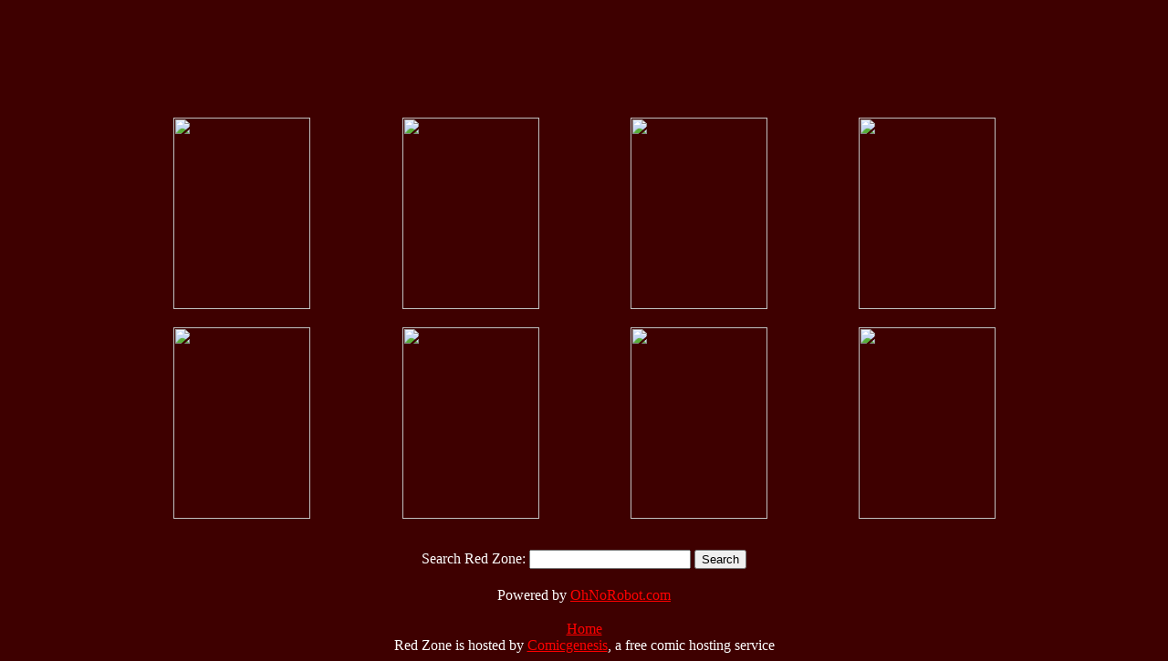

--- FILE ---
content_type: text/html
request_url: http://redzone-comic.com/archive/chaptermenu.html
body_size: 1214
content:
<HTML>
<HEAD>
  <META NAME="GENERATOR" CONTENT="Adobe PageMill 3.0 Win">
  <TITLE>Red Zone Chapter Menu</TITLE>
</HEAD>
<BODY BGCOLOR="#3e0000" TEXT="#ffffff" LINK="#ff0000" ALINK="#ffffff"
VLINK="#cc0000">
<!--div class="keen_ad" style="display:inline;"-->

<P><CENTER><iframe style="display:inline" src="http://forums.comicgenesis.com/tcontent.php?out=redzone" id="ks_da" name="ks_da"  allowtransparency="true" scrolling="no" frameborder="0" width="740" height="90">
<A HREF="http://www.burstnet.com/ads/ad8223a-map.cgi/ns" TARGET="_top"><IMG 
SRC="http://www.burstnet.com/cgi-bin/ads/ad8223a.cgi/ns" WIDTH="468"
HEIGHT="60" BORDER="0" ALT="Click Here" / NATURALSIZEFLAG="0"
ALIGN="BOTTOM"> </A></iframe></CENTER></P>

<!--/div-->
<P><CENTER><TABLE WIDTH="80%" BORDER="0" CELLSPACING="10" CELLPADDING="5">
  <TR>
    <TD WIDTH="25%">
    <P><CENTER><A HREF="ch00/menu.html"><IMG SRC="../images/titles/ch00.jpg"
    WIDTH="150" HEIGHT="210" ALIGN="BOTTOM" BORDER="0" NATURALSIZEFLAG="3"></A></CENTER></TD>
    <TD WIDTH="25%">
    <P><CENTER><A HREF="ch01/menu.html"><IMG SRC="../images/titles/ch01.jpg"
    WIDTH="150" HEIGHT="210" ALIGN="BOTTOM" BORDER="0" NATURALSIZEFLAG="3"></A></CENTER></TD>
    <TD WIDTH="25%">
    <P><CENTER><A HREF="ch02/menu.html"><IMG SRC="../images/titles/ch02.jpg"
    WIDTH="150" HEIGHT="210" ALIGN="BOTTOM" BORDER="0" NATURALSIZEFLAG="3"></A></CENTER></TD>
    <TD WIDTH="25%">
    <P><CENTER><A HREF="ch03/menu.html"><IMG SRC="../images/titles/ch03.jpg"
    WIDTH="150" HEIGHT="210" ALIGN="BOTTOM" BORDER="0" NATURALSIZEFLAG="3"></A></CENTER></TD>
  </TR>
  <TR>
    <TD WIDTH="25%">
    <P><CENTER><A HREF="ch04/menu.html"><IMG SRC="../images/titles/CH04.jpg"
    WIDTH="150" HEIGHT="210" ALIGN="BOTTOM" BORDER="0" NATURALSIZEFLAG="3"></A></CENTER></TD>
    <TD WIDTH="25%">
    <P><CENTER><A HREF="ch05/menu.html"><IMG SRC="../images/titles/ch05.jpg"
    WIDTH="150" HEIGHT="210" ALIGN="BOTTOM" BORDER="0" NATURALSIZEFLAG="3"></A></CENTER></TD>
    <TD WIDTH="25%">
    <P><CENTER><A HREF="ch06/menu.html"><IMG SRC="../images/titles/ch06.jpg"
    WIDTH="150" HEIGHT="210" ALIGN="BOTTOM" BORDER="0" NATURALSIZEFLAG="3"></A></CENTER></TD> 
    <TD WIDTH="25%"><center><a href="ch07/menu.html"><img src="../images/titles/ch07.jpg"
    WIDTH="150" HEIGHT="210" ALIGN="BOTTOM" BORDER="0" NATURALSIZEFLAG="3"></a></center>
    </TD> 
  </TR>
</TABLE></CENTER></P>

<P><CENTER>
    <!-- Begin Ohnorobot.com Comic Search Box for Red Zone -->
    <table border="0"><tr><td>
    <form action="http://www.ohnorobot.com/index.pl">
    <input type="hidden" name="comic" value="702">
    Search Red Zone: <input type="text" name="s" value="">
    <input type="submit" name="search" value="Search">
    </td></tr><tr><td>
    <center>Powered by <a href="http://www.ohnorobot.com">OhNoRobot.com</a></center>
    </td></tr></table>
    </form>
    <!-- End Ohnorobot.com code -->
</CENTER></P>

<P><CENTER><A HREF="../index.html">Home</A></CENTER>
<CENTER>Red Zone is hosted by <A HREF="http://www.comicgenesis.com/">Comicgenesis</A>, 
a free comic hosting service</CENTER>

<script type="text/javascript">
var gaJsHost = (("https:" == document.location.protocol) ? "https://ssl." : "http://www.");
document.write(unescape("%3Cscript src='" + gaJsHost + "google-analytics.com/ga.js' type='text/javascript'%3E%3C/script%3E"));
</script>
<script type="text/javascript">
try {
var pageTracker = _gat._getTracker("UA-10292418-1");
pageTracker._trackPageview();
} catch(err) {}</script>
</BODY>
</HTML>


--- FILE ---
content_type: text/html; charset=UTF-8
request_url: http://forums.comicgenesis.com/tcontent.php?out=redzone
body_size: 1232
content:
<!DOCTYPE html PUBLIC "-//W3C//DTD XHTML 1.0 Transitional//EN" "http://www.w3.org/TR/xhtml1/DTD/xhtml1-transitional.dtd">
<html lang="en" xml:lang="en" xmlns="http://www.w3.org/1999/xhtml">
<head>
<title>Subframe</title>
<meta http-equiv="Content-Type" content="text/html; charset=iso-8859-1" />
<base target="_blank" />
<style type="text/css">
body{background-color:transparent;
display:block;
vertical-align: middle;
text-align:center;
border:none;
margin:0;
display:inline;
visiblity:visible;
}
</style>
</head>
<body topmargin="0" bottommargin="0" leftmargin="0" marginwidth="0" marginheight="0" rightmargin="0" style="display:inline;visibility:visible;">
<!-- code working redzone -->
<!-- any --><!-- in any -->
<!--<a href="http://bit.ly/markiplierbookcg"><img src="//cdn.keenspot.com/images/728x90-markiplierbookpreorder.png" /></a>-->
<!--<a href="http://bit.ly/keenspotwhitewidow1"><img src="https://tpc.googlesyndication.com/pagead/imgad?id=CICAgKCbk570iQEQ2AUYWigBMggNBXxqBXBfXg" /></a>-->
<!--<a href="http://bit.ly/WWEUkeenspot"><img src="https://tpc.googlesyndication.com/pagead/imgad?id=CICAgKDb56jS5gEQ2AUYWigBMgicCr-ZkIGduQ" /></a>-->

<!--<a href="http://bit.ly/ejunkiekeenspotleaderboard"><img src="//cdn.keenspot.com/images/728x90-ejunkie.gif" /></a>-->

<div id="amzn-assoc-ad-29995101-43d2-4cba-ac07-597b7d1d296f"></div>
<!--<script async src="//z-na.amazon-adsystem.com/widgets/onejs?MarketPlace=US&adInstanceId=29995101-43d2-4cba-ac07-597b7d1d296f"></script>-->

<div class="alignleft">
     <script type="text/javascript">
        amzn_assoc_ad_type = "banner";
    amzn_assoc_marketplace = "amazon";
    amzn_assoc_region = "US";
    amzn_assoc_placement = "assoc_banner_placement_default";
    amzn_assoc_campaigns = "audible";
    amzn_assoc_banner_type = "category";
    amzn_assoc_p = "48";
    amzn_assoc_isresponsive = "false";
    amzn_assoc_banner_id = "0JQ00KZ513VB4C3237R2";
    amzn_assoc_width = "728";
    amzn_assoc_height = "90";
    amzn_assoc_tracking_id = "crosbycomics";
    amzn_assoc_linkid = "b4639f5a5f9b4d5655230a3861c70c91";
     </script>
     <script src="//z-na.amazon-adsystem.com/widgets/q?ServiceVersion=20070822&Operation=GetScript&ID=OneJS&WS=1"></script>
    </div>

<!-- Start Quantcast tag -->
<script type="text/javascript" src="//edge.quantserve.com/quant.js"></script>
<script type="text/javascript">
_qacct="p-0bpH4thh8w_tE";quantserve();
</script>
<noscript>
<img src="http://pixel.quantserve.com/pixel/p-0bpH4thh8w_tE.gif"
style="display: none" height="1" width="1"
alt="Quantcast"/></noscript>
<!-- End Quantcast tag -->

<!-- type was leaderboard --><!-- end any -->
<!-- debugging -->

<!-- Type=1 -->
</body>
</html>
